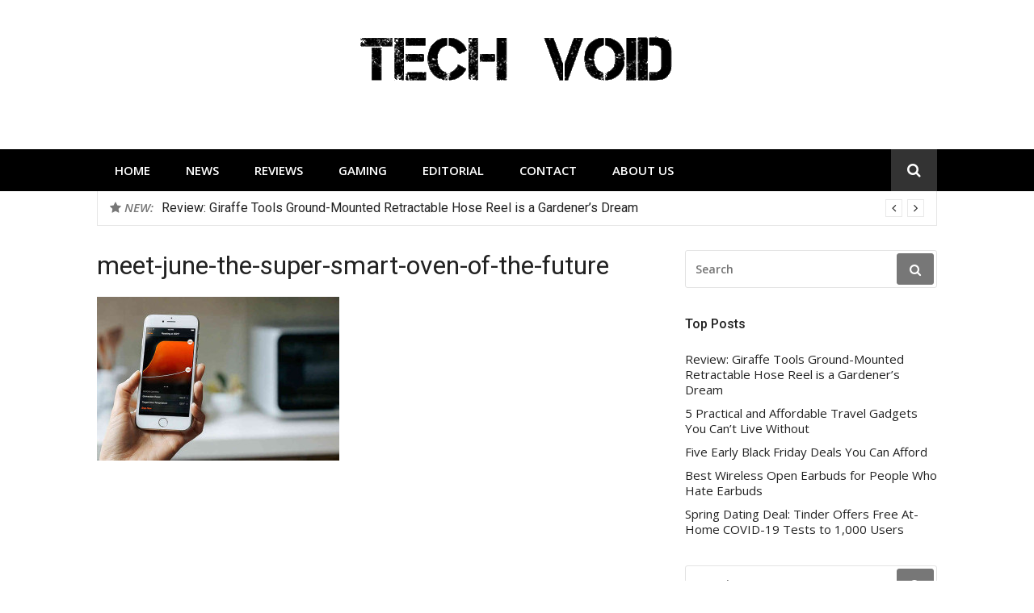

--- FILE ---
content_type: text/html; charset=UTF-8
request_url: https://www.techvoid.com/2015/07/13/june-oven-smart-appliance/meet-june-the-super-smart-oven-of-the-future/
body_size: 10799
content:
<!DOCTYPE html>
<html lang="en-US">
<head>
	<!-- Global site tag (gtag.js) - Google Analytics -->
<script async src="https://www.googletagmanager.com/gtag/js?id=UA-33422461-1"></script>
<script>
  window.dataLayer = window.dataLayer || [];
  function gtag(){dataLayer.push(arguments);}
  gtag('js', new Date());

  gtag('config', 'UA-33422461-1');
</script>

	<script async src="//pagead2.googlesyndication.com/pagead/js/adsbygoogle.js"></script>
<script>
     (adsbygoogle = window.adsbygoogle || []).push({
          google_ad_client: "ca-pub-2759962226905056",
          enable_page_level_ads: true
     });
</script>
<meta charset="UTF-8">
<meta name="viewport" content="width=device-width, initial-scale=1">
<link rel="profile" href="http://gmpg.org/xfn/11">
<meta name='robots' content='index, follow, max-image-preview:large, max-snippet:-1, max-video-preview:-1' />
	<style>img:is([sizes="auto" i], [sizes^="auto," i]) { contain-intrinsic-size: 3000px 1500px }</style>
	
	<!-- This site is optimized with the Yoast SEO plugin v26.5 - https://yoast.com/wordpress/plugins/seo/ -->
	<title>meet-june-the-super-smart-oven-of-the-future - Tech Void</title>
	<link rel="canonical" href="https://www.techvoid.com/2015/07/13/june-oven-smart-appliance/meet-june-the-super-smart-oven-of-the-future/" />
	<meta property="og:locale" content="en_US" />
	<meta property="og:type" content="article" />
	<meta property="og:title" content="meet-june-the-super-smart-oven-of-the-future - Tech Void" />
	<meta property="og:url" content="https://www.techvoid.com/2015/07/13/june-oven-smart-appliance/meet-june-the-super-smart-oven-of-the-future/" />
	<meta property="og:site_name" content="Tech Void" />
	<meta property="article:publisher" content="https://www.facebook.com/TechVoid" />
	<meta property="og:image" content="https://www.techvoid.com/2015/07/13/june-oven-smart-appliance/meet-june-the-super-smart-oven-of-the-future" />
	<meta property="og:image:width" content="885" />
	<meta property="og:image:height" content="600" />
	<meta property="og:image:type" content="image/jpeg" />
	<meta name="twitter:card" content="summary_large_image" />
	<meta name="twitter:site" content="@techvoid" />
	<script type="application/ld+json" class="yoast-schema-graph">{"@context":"https://schema.org","@graph":[{"@type":"WebPage","@id":"https://www.techvoid.com/2015/07/13/june-oven-smart-appliance/meet-june-the-super-smart-oven-of-the-future/","url":"https://www.techvoid.com/2015/07/13/june-oven-smart-appliance/meet-june-the-super-smart-oven-of-the-future/","name":"meet-june-the-super-smart-oven-of-the-future - Tech Void","isPartOf":{"@id":"https://www.techvoid.com/#website"},"primaryImageOfPage":{"@id":"https://www.techvoid.com/2015/07/13/june-oven-smart-appliance/meet-june-the-super-smart-oven-of-the-future/#primaryimage"},"image":{"@id":"https://www.techvoid.com/2015/07/13/june-oven-smart-appliance/meet-june-the-super-smart-oven-of-the-future/#primaryimage"},"thumbnailUrl":"https://www.techvoid.com/wp-content/uploads/2015/07/meet-june-the-super-smart-oven-of-the-future.jpg","datePublished":"2015-07-13T05:45:14+00:00","breadcrumb":{"@id":"https://www.techvoid.com/2015/07/13/june-oven-smart-appliance/meet-june-the-super-smart-oven-of-the-future/#breadcrumb"},"inLanguage":"en-US","potentialAction":[{"@type":"ReadAction","target":["https://www.techvoid.com/2015/07/13/june-oven-smart-appliance/meet-june-the-super-smart-oven-of-the-future/"]}]},{"@type":"ImageObject","inLanguage":"en-US","@id":"https://www.techvoid.com/2015/07/13/june-oven-smart-appliance/meet-june-the-super-smart-oven-of-the-future/#primaryimage","url":"https://www.techvoid.com/wp-content/uploads/2015/07/meet-june-the-super-smart-oven-of-the-future.jpg","contentUrl":"https://www.techvoid.com/wp-content/uploads/2015/07/meet-june-the-super-smart-oven-of-the-future.jpg","width":885,"height":600},{"@type":"BreadcrumbList","@id":"https://www.techvoid.com/2015/07/13/june-oven-smart-appliance/meet-june-the-super-smart-oven-of-the-future/#breadcrumb","itemListElement":[{"@type":"ListItem","position":1,"name":"Tech Void","item":"https://www.techvoid.com/"},{"@type":"ListItem","position":2,"name":"June Oven is the Smart Appliance of the Future","item":"https://www.techvoid.com/2015/07/13/june-oven-smart-appliance/"},{"@type":"ListItem","position":3,"name":"meet-june-the-super-smart-oven-of-the-future"}]},{"@type":"WebSite","@id":"https://www.techvoid.com/#website","url":"https://www.techvoid.com/","name":"Tech Void","description":"Technology news, reviews and editorials relevant to the District.","publisher":{"@id":"https://www.techvoid.com/#organization"},"potentialAction":[{"@type":"SearchAction","target":{"@type":"EntryPoint","urlTemplate":"https://www.techvoid.com/?s={search_term_string}"},"query-input":{"@type":"PropertyValueSpecification","valueRequired":true,"valueName":"search_term_string"}}],"inLanguage":"en-US"},{"@type":"Organization","@id":"https://www.techvoid.com/#organization","name":"Tech Void","url":"https://www.techvoid.com/","logo":{"@type":"ImageObject","inLanguage":"en-US","@id":"https://www.techvoid.com/#/schema/logo/image/","url":"https://techvoid.com/wp-content/uploads/2013/06/xs79tgv8epb372cjq85b.jpeg","contentUrl":"https://techvoid.com/wp-content/uploads/2013/06/xs79tgv8epb372cjq85b.jpeg","width":180,"height":180,"caption":"Tech Void"},"image":{"@id":"https://www.techvoid.com/#/schema/logo/image/"},"sameAs":["https://www.facebook.com/TechVoid","https://x.com/techvoid","http://techvoid","http://youtube.com/TechvoidDC"]}]}</script>
	<!-- / Yoast SEO plugin. -->


<link rel='dns-prefetch' href='//www.techvoid.com' />
<link rel='dns-prefetch' href='//fonts.googleapis.com' />
<link rel="alternate" type="application/rss+xml" title="Tech Void &raquo; Feed" href="https://www.techvoid.com/feed/" />
<link rel="alternate" type="application/rss+xml" title="Tech Void &raquo; Comments Feed" href="https://www.techvoid.com/comments/feed/" />
<link rel="alternate" type="application/rss+xml" title="Tech Void &raquo; meet-june-the-super-smart-oven-of-the-future Comments Feed" href="https://www.techvoid.com/2015/07/13/june-oven-smart-appliance/meet-june-the-super-smart-oven-of-the-future/feed/" />
<script type="text/javascript">
/* <![CDATA[ */
window._wpemojiSettings = {"baseUrl":"https:\/\/s.w.org\/images\/core\/emoji\/16.0.1\/72x72\/","ext":".png","svgUrl":"https:\/\/s.w.org\/images\/core\/emoji\/16.0.1\/svg\/","svgExt":".svg","source":{"concatemoji":"https:\/\/www.techvoid.com\/wp-includes\/js\/wp-emoji-release.min.js?ver=6.8.3"}};
/*! This file is auto-generated */
!function(s,n){var o,i,e;function c(e){try{var t={supportTests:e,timestamp:(new Date).valueOf()};sessionStorage.setItem(o,JSON.stringify(t))}catch(e){}}function p(e,t,n){e.clearRect(0,0,e.canvas.width,e.canvas.height),e.fillText(t,0,0);var t=new Uint32Array(e.getImageData(0,0,e.canvas.width,e.canvas.height).data),a=(e.clearRect(0,0,e.canvas.width,e.canvas.height),e.fillText(n,0,0),new Uint32Array(e.getImageData(0,0,e.canvas.width,e.canvas.height).data));return t.every(function(e,t){return e===a[t]})}function u(e,t){e.clearRect(0,0,e.canvas.width,e.canvas.height),e.fillText(t,0,0);for(var n=e.getImageData(16,16,1,1),a=0;a<n.data.length;a++)if(0!==n.data[a])return!1;return!0}function f(e,t,n,a){switch(t){case"flag":return n(e,"\ud83c\udff3\ufe0f\u200d\u26a7\ufe0f","\ud83c\udff3\ufe0f\u200b\u26a7\ufe0f")?!1:!n(e,"\ud83c\udde8\ud83c\uddf6","\ud83c\udde8\u200b\ud83c\uddf6")&&!n(e,"\ud83c\udff4\udb40\udc67\udb40\udc62\udb40\udc65\udb40\udc6e\udb40\udc67\udb40\udc7f","\ud83c\udff4\u200b\udb40\udc67\u200b\udb40\udc62\u200b\udb40\udc65\u200b\udb40\udc6e\u200b\udb40\udc67\u200b\udb40\udc7f");case"emoji":return!a(e,"\ud83e\udedf")}return!1}function g(e,t,n,a){var r="undefined"!=typeof WorkerGlobalScope&&self instanceof WorkerGlobalScope?new OffscreenCanvas(300,150):s.createElement("canvas"),o=r.getContext("2d",{willReadFrequently:!0}),i=(o.textBaseline="top",o.font="600 32px Arial",{});return e.forEach(function(e){i[e]=t(o,e,n,a)}),i}function t(e){var t=s.createElement("script");t.src=e,t.defer=!0,s.head.appendChild(t)}"undefined"!=typeof Promise&&(o="wpEmojiSettingsSupports",i=["flag","emoji"],n.supports={everything:!0,everythingExceptFlag:!0},e=new Promise(function(e){s.addEventListener("DOMContentLoaded",e,{once:!0})}),new Promise(function(t){var n=function(){try{var e=JSON.parse(sessionStorage.getItem(o));if("object"==typeof e&&"number"==typeof e.timestamp&&(new Date).valueOf()<e.timestamp+604800&&"object"==typeof e.supportTests)return e.supportTests}catch(e){}return null}();if(!n){if("undefined"!=typeof Worker&&"undefined"!=typeof OffscreenCanvas&&"undefined"!=typeof URL&&URL.createObjectURL&&"undefined"!=typeof Blob)try{var e="postMessage("+g.toString()+"("+[JSON.stringify(i),f.toString(),p.toString(),u.toString()].join(",")+"));",a=new Blob([e],{type:"text/javascript"}),r=new Worker(URL.createObjectURL(a),{name:"wpTestEmojiSupports"});return void(r.onmessage=function(e){c(n=e.data),r.terminate(),t(n)})}catch(e){}c(n=g(i,f,p,u))}t(n)}).then(function(e){for(var t in e)n.supports[t]=e[t],n.supports.everything=n.supports.everything&&n.supports[t],"flag"!==t&&(n.supports.everythingExceptFlag=n.supports.everythingExceptFlag&&n.supports[t]);n.supports.everythingExceptFlag=n.supports.everythingExceptFlag&&!n.supports.flag,n.DOMReady=!1,n.readyCallback=function(){n.DOMReady=!0}}).then(function(){return e}).then(function(){var e;n.supports.everything||(n.readyCallback(),(e=n.source||{}).concatemoji?t(e.concatemoji):e.wpemoji&&e.twemoji&&(t(e.twemoji),t(e.wpemoji)))}))}((window,document),window._wpemojiSettings);
/* ]]> */
</script>
<style id='wp-emoji-styles-inline-css' type='text/css'>

	img.wp-smiley, img.emoji {
		display: inline !important;
		border: none !important;
		box-shadow: none !important;
		height: 1em !important;
		width: 1em !important;
		margin: 0 0.07em !important;
		vertical-align: -0.1em !important;
		background: none !important;
		padding: 0 !important;
	}
</style>
<link rel='stylesheet' id='wp-block-library-css' href='https://www.techvoid.com/wp-includes/css/dist/block-library/style.min.css?ver=6.8.3' type='text/css' media='all' />
<style id='classic-theme-styles-inline-css' type='text/css'>
/*! This file is auto-generated */
.wp-block-button__link{color:#fff;background-color:#32373c;border-radius:9999px;box-shadow:none;text-decoration:none;padding:calc(.667em + 2px) calc(1.333em + 2px);font-size:1.125em}.wp-block-file__button{background:#32373c;color:#fff;text-decoration:none}
</style>
<style id='global-styles-inline-css' type='text/css'>
:root{--wp--preset--aspect-ratio--square: 1;--wp--preset--aspect-ratio--4-3: 4/3;--wp--preset--aspect-ratio--3-4: 3/4;--wp--preset--aspect-ratio--3-2: 3/2;--wp--preset--aspect-ratio--2-3: 2/3;--wp--preset--aspect-ratio--16-9: 16/9;--wp--preset--aspect-ratio--9-16: 9/16;--wp--preset--color--black: #000000;--wp--preset--color--cyan-bluish-gray: #abb8c3;--wp--preset--color--white: #ffffff;--wp--preset--color--pale-pink: #f78da7;--wp--preset--color--vivid-red: #cf2e2e;--wp--preset--color--luminous-vivid-orange: #ff6900;--wp--preset--color--luminous-vivid-amber: #fcb900;--wp--preset--color--light-green-cyan: #7bdcb5;--wp--preset--color--vivid-green-cyan: #00d084;--wp--preset--color--pale-cyan-blue: #8ed1fc;--wp--preset--color--vivid-cyan-blue: #0693e3;--wp--preset--color--vivid-purple: #9b51e0;--wp--preset--gradient--vivid-cyan-blue-to-vivid-purple: linear-gradient(135deg,rgba(6,147,227,1) 0%,rgb(155,81,224) 100%);--wp--preset--gradient--light-green-cyan-to-vivid-green-cyan: linear-gradient(135deg,rgb(122,220,180) 0%,rgb(0,208,130) 100%);--wp--preset--gradient--luminous-vivid-amber-to-luminous-vivid-orange: linear-gradient(135deg,rgba(252,185,0,1) 0%,rgba(255,105,0,1) 100%);--wp--preset--gradient--luminous-vivid-orange-to-vivid-red: linear-gradient(135deg,rgba(255,105,0,1) 0%,rgb(207,46,46) 100%);--wp--preset--gradient--very-light-gray-to-cyan-bluish-gray: linear-gradient(135deg,rgb(238,238,238) 0%,rgb(169,184,195) 100%);--wp--preset--gradient--cool-to-warm-spectrum: linear-gradient(135deg,rgb(74,234,220) 0%,rgb(151,120,209) 20%,rgb(207,42,186) 40%,rgb(238,44,130) 60%,rgb(251,105,98) 80%,rgb(254,248,76) 100%);--wp--preset--gradient--blush-light-purple: linear-gradient(135deg,rgb(255,206,236) 0%,rgb(152,150,240) 100%);--wp--preset--gradient--blush-bordeaux: linear-gradient(135deg,rgb(254,205,165) 0%,rgb(254,45,45) 50%,rgb(107,0,62) 100%);--wp--preset--gradient--luminous-dusk: linear-gradient(135deg,rgb(255,203,112) 0%,rgb(199,81,192) 50%,rgb(65,88,208) 100%);--wp--preset--gradient--pale-ocean: linear-gradient(135deg,rgb(255,245,203) 0%,rgb(182,227,212) 50%,rgb(51,167,181) 100%);--wp--preset--gradient--electric-grass: linear-gradient(135deg,rgb(202,248,128) 0%,rgb(113,206,126) 100%);--wp--preset--gradient--midnight: linear-gradient(135deg,rgb(2,3,129) 0%,rgb(40,116,252) 100%);--wp--preset--font-size--small: 13px;--wp--preset--font-size--medium: 20px;--wp--preset--font-size--large: 36px;--wp--preset--font-size--x-large: 42px;--wp--preset--spacing--20: 0.44rem;--wp--preset--spacing--30: 0.67rem;--wp--preset--spacing--40: 1rem;--wp--preset--spacing--50: 1.5rem;--wp--preset--spacing--60: 2.25rem;--wp--preset--spacing--70: 3.38rem;--wp--preset--spacing--80: 5.06rem;--wp--preset--shadow--natural: 6px 6px 9px rgba(0, 0, 0, 0.2);--wp--preset--shadow--deep: 12px 12px 50px rgba(0, 0, 0, 0.4);--wp--preset--shadow--sharp: 6px 6px 0px rgba(0, 0, 0, 0.2);--wp--preset--shadow--outlined: 6px 6px 0px -3px rgba(255, 255, 255, 1), 6px 6px rgba(0, 0, 0, 1);--wp--preset--shadow--crisp: 6px 6px 0px rgba(0, 0, 0, 1);}:where(.is-layout-flex){gap: 0.5em;}:where(.is-layout-grid){gap: 0.5em;}body .is-layout-flex{display: flex;}.is-layout-flex{flex-wrap: wrap;align-items: center;}.is-layout-flex > :is(*, div){margin: 0;}body .is-layout-grid{display: grid;}.is-layout-grid > :is(*, div){margin: 0;}:where(.wp-block-columns.is-layout-flex){gap: 2em;}:where(.wp-block-columns.is-layout-grid){gap: 2em;}:where(.wp-block-post-template.is-layout-flex){gap: 1.25em;}:where(.wp-block-post-template.is-layout-grid){gap: 1.25em;}.has-black-color{color: var(--wp--preset--color--black) !important;}.has-cyan-bluish-gray-color{color: var(--wp--preset--color--cyan-bluish-gray) !important;}.has-white-color{color: var(--wp--preset--color--white) !important;}.has-pale-pink-color{color: var(--wp--preset--color--pale-pink) !important;}.has-vivid-red-color{color: var(--wp--preset--color--vivid-red) !important;}.has-luminous-vivid-orange-color{color: var(--wp--preset--color--luminous-vivid-orange) !important;}.has-luminous-vivid-amber-color{color: var(--wp--preset--color--luminous-vivid-amber) !important;}.has-light-green-cyan-color{color: var(--wp--preset--color--light-green-cyan) !important;}.has-vivid-green-cyan-color{color: var(--wp--preset--color--vivid-green-cyan) !important;}.has-pale-cyan-blue-color{color: var(--wp--preset--color--pale-cyan-blue) !important;}.has-vivid-cyan-blue-color{color: var(--wp--preset--color--vivid-cyan-blue) !important;}.has-vivid-purple-color{color: var(--wp--preset--color--vivid-purple) !important;}.has-black-background-color{background-color: var(--wp--preset--color--black) !important;}.has-cyan-bluish-gray-background-color{background-color: var(--wp--preset--color--cyan-bluish-gray) !important;}.has-white-background-color{background-color: var(--wp--preset--color--white) !important;}.has-pale-pink-background-color{background-color: var(--wp--preset--color--pale-pink) !important;}.has-vivid-red-background-color{background-color: var(--wp--preset--color--vivid-red) !important;}.has-luminous-vivid-orange-background-color{background-color: var(--wp--preset--color--luminous-vivid-orange) !important;}.has-luminous-vivid-amber-background-color{background-color: var(--wp--preset--color--luminous-vivid-amber) !important;}.has-light-green-cyan-background-color{background-color: var(--wp--preset--color--light-green-cyan) !important;}.has-vivid-green-cyan-background-color{background-color: var(--wp--preset--color--vivid-green-cyan) !important;}.has-pale-cyan-blue-background-color{background-color: var(--wp--preset--color--pale-cyan-blue) !important;}.has-vivid-cyan-blue-background-color{background-color: var(--wp--preset--color--vivid-cyan-blue) !important;}.has-vivid-purple-background-color{background-color: var(--wp--preset--color--vivid-purple) !important;}.has-black-border-color{border-color: var(--wp--preset--color--black) !important;}.has-cyan-bluish-gray-border-color{border-color: var(--wp--preset--color--cyan-bluish-gray) !important;}.has-white-border-color{border-color: var(--wp--preset--color--white) !important;}.has-pale-pink-border-color{border-color: var(--wp--preset--color--pale-pink) !important;}.has-vivid-red-border-color{border-color: var(--wp--preset--color--vivid-red) !important;}.has-luminous-vivid-orange-border-color{border-color: var(--wp--preset--color--luminous-vivid-orange) !important;}.has-luminous-vivid-amber-border-color{border-color: var(--wp--preset--color--luminous-vivid-amber) !important;}.has-light-green-cyan-border-color{border-color: var(--wp--preset--color--light-green-cyan) !important;}.has-vivid-green-cyan-border-color{border-color: var(--wp--preset--color--vivid-green-cyan) !important;}.has-pale-cyan-blue-border-color{border-color: var(--wp--preset--color--pale-cyan-blue) !important;}.has-vivid-cyan-blue-border-color{border-color: var(--wp--preset--color--vivid-cyan-blue) !important;}.has-vivid-purple-border-color{border-color: var(--wp--preset--color--vivid-purple) !important;}.has-vivid-cyan-blue-to-vivid-purple-gradient-background{background: var(--wp--preset--gradient--vivid-cyan-blue-to-vivid-purple) !important;}.has-light-green-cyan-to-vivid-green-cyan-gradient-background{background: var(--wp--preset--gradient--light-green-cyan-to-vivid-green-cyan) !important;}.has-luminous-vivid-amber-to-luminous-vivid-orange-gradient-background{background: var(--wp--preset--gradient--luminous-vivid-amber-to-luminous-vivid-orange) !important;}.has-luminous-vivid-orange-to-vivid-red-gradient-background{background: var(--wp--preset--gradient--luminous-vivid-orange-to-vivid-red) !important;}.has-very-light-gray-to-cyan-bluish-gray-gradient-background{background: var(--wp--preset--gradient--very-light-gray-to-cyan-bluish-gray) !important;}.has-cool-to-warm-spectrum-gradient-background{background: var(--wp--preset--gradient--cool-to-warm-spectrum) !important;}.has-blush-light-purple-gradient-background{background: var(--wp--preset--gradient--blush-light-purple) !important;}.has-blush-bordeaux-gradient-background{background: var(--wp--preset--gradient--blush-bordeaux) !important;}.has-luminous-dusk-gradient-background{background: var(--wp--preset--gradient--luminous-dusk) !important;}.has-pale-ocean-gradient-background{background: var(--wp--preset--gradient--pale-ocean) !important;}.has-electric-grass-gradient-background{background: var(--wp--preset--gradient--electric-grass) !important;}.has-midnight-gradient-background{background: var(--wp--preset--gradient--midnight) !important;}.has-small-font-size{font-size: var(--wp--preset--font-size--small) !important;}.has-medium-font-size{font-size: var(--wp--preset--font-size--medium) !important;}.has-large-font-size{font-size: var(--wp--preset--font-size--large) !important;}.has-x-large-font-size{font-size: var(--wp--preset--font-size--x-large) !important;}
:where(.wp-block-post-template.is-layout-flex){gap: 1.25em;}:where(.wp-block-post-template.is-layout-grid){gap: 1.25em;}
:where(.wp-block-columns.is-layout-flex){gap: 2em;}:where(.wp-block-columns.is-layout-grid){gap: 2em;}
:root :where(.wp-block-pullquote){font-size: 1.5em;line-height: 1.6;}
</style>
<link rel='stylesheet' id='glob-fonts-css' href='https://fonts.googleapis.com/css?family=Open+Sans%3A400%2C400i%2C600%2C600i%7CRoboto%3A300%2C400%2C400italic%2C500%2C500italic%2C700&#038;ver=0.1.3#038;subset=latin%2Clatin-ext' type='text/css' media='all' />
<link rel='stylesheet' id='font-awesome-css' href='https://www.techvoid.com/wp-content/themes/glob/assets/css/font-awesome.min.css?ver=4.5' type='text/css' media='all' />
<link rel='stylesheet' id='glob-style-css' href='https://www.techvoid.com/wp-content/themes/glob/style.css?ver=0.1.3' type='text/css' media='all' />
<style id='glob-style-inline-css' type='text/css'>

            a, .comments-area .logged-in-as a {
                color: #222222;
            }
            .header-breaking .breaking_text strong,
            a:hover,
            .social-links ul a:hover::before,
            .footer-widgets .widget a:hover,
            .entry-title:hover, .entry-title a:hover, h2.entry-title a:hover,
            .social-links ul a:hover
            {
                 color : #777777;
            }
            .block-slider .entry .entry-cat,
            .entry-footer .cat-links span, .entry-footer .tags-links span {
                background-color: #777777;
            }
            button, input[type="button"], input[type="reset"], input[type="submit"],
            .st-menu .btn-close-home .home-button,
            .st-menu .btn-close-home .close-button {
                background-color: #777777;
                border-color : #777777;
            }
            .widget_tag_cloud a:hover, .slick-arrow:hover { border-color : #777777;}
            .main-navigation li:hover > a,
            .main-navigation li.focus > a {
                 background-color : #777777;
            }
            .main-navigation a:hover,
            .main-navigation .current_page_item > a,
            .main-navigation .current-menu-item > a,
            .main-navigation .current_page_ancestor > a {
                background-color : #777777;
                color : #fff;
            }
            h2.entry-title a,
            h1.entry-title,
            .widget-title,
            .footer-staff-picks h3
            {
                color: #222222;
            }
            button:hover, input[type="button"]:hover,
            input[type="reset"]:hover,
            input[type="submit"]:hover,
            .st-menu .btn-close-home .home-button:hover,
            .st-menu .btn-close-home .close-button:hover {
                    background-color: #222222;
                    border-color: #222222;
            }
</style>
<script type="text/javascript" src="https://www.techvoid.com/wp-includes/js/jquery/jquery.min.js?ver=3.7.1" id="jquery-core-js"></script>
<script type="text/javascript" src="https://www.techvoid.com/wp-includes/js/jquery/jquery-migrate.min.js?ver=3.4.1" id="jquery-migrate-js"></script>
<script type="text/javascript" src="https://www.techvoid.com/wp-content/themes/glob/assets/js/classie.js?ver=1" id="classie-js"></script>
<link rel="https://api.w.org/" href="https://www.techvoid.com/wp-json/" /><link rel="alternate" title="JSON" type="application/json" href="https://www.techvoid.com/wp-json/wp/v2/media/8610" /><link rel="EditURI" type="application/rsd+xml" title="RSD" href="https://www.techvoid.com/xmlrpc.php?rsd" />
<meta name="generator" content="WordPress 6.8.3" />
<link rel='shortlink' href='https://www.techvoid.com/?p=8610' />
<link rel="alternate" title="oEmbed (JSON)" type="application/json+oembed" href="https://www.techvoid.com/wp-json/oembed/1.0/embed?url=https%3A%2F%2Fwww.techvoid.com%2F2015%2F07%2F13%2Fjune-oven-smart-appliance%2Fmeet-june-the-super-smart-oven-of-the-future%2F" />
<link rel="alternate" title="oEmbed (XML)" type="text/xml+oembed" href="https://www.techvoid.com/wp-json/oembed/1.0/embed?url=https%3A%2F%2Fwww.techvoid.com%2F2015%2F07%2F13%2Fjune-oven-smart-appliance%2Fmeet-june-the-super-smart-oven-of-the-future%2F&#038;format=xml" />
<style type="text/css">.recentcomments a{display:inline !important;padding:0 !important;margin:0 !important;}</style>	<style type="text/css">
			.site-title a,
		.site-description {
			position: absolute;
			clip: rect(1px, 1px, 1px, 1px);
		}
		</style>
	<link rel="icon" href="https://www.techvoid.com/wp-content/uploads/2017/01/xs79tgv8epb372cjq85b-1-50x50.jpeg" sizes="32x32" />
<link rel="icon" href="https://www.techvoid.com/wp-content/uploads/2017/01/xs79tgv8epb372cjq85b-1.jpeg" sizes="192x192" />
<link rel="apple-touch-icon" href="https://www.techvoid.com/wp-content/uploads/2017/01/xs79tgv8epb372cjq85b-1.jpeg" />
<meta name="msapplication-TileImage" content="https://www.techvoid.com/wp-content/uploads/2017/01/xs79tgv8epb372cjq85b-1.jpeg" />
</head>
<body class="attachment wp-singular attachment-template-default single single-attachment postid-8610 attachmentid-8610 attachment-jpeg wp-custom-logo wp-theme-glob group-blog">
<div id="page" class="site">
	<a class="skip-link screen-reader-text" href="#main">Skip to content</a>
	<!-- begin .header-mobile-menu -->
	<nav class="st-menu st-effect-1" id="menu-3">
		<div class="btn-close-home">
			<button class="close-button" id="closemenu"></button>
			<a href="https://www.techvoid.com/" class="home-button"><i class="fa fa-home"></i></a>
		</div>
		<div class="menu-tech-container"><ul><li id="menu-item-561" class="menu-item menu-item-type-custom menu-item-object-custom menu-item-561"><a href="https://techvoid.com/">Home</a></li>
<li id="menu-item-557" class="menu-item menu-item-type-taxonomy menu-item-object-category menu-item-557"><a href="https://www.techvoid.com/category/news/">News</a></li>
<li id="menu-item-492" class="menu-item menu-item-type-custom menu-item-object-custom menu-item-492"><a href="https://techvoid.com/category/reviews/">Reviews</a></li>
<li id="menu-item-2453" class="menu-item menu-item-type-custom menu-item-object-custom menu-item-2453"><a href="https://techvoid.com/category/gaming">Gaming</a></li>
<li id="menu-item-493" class="menu-item menu-item-type-custom menu-item-object-custom menu-item-493"><a href="https://techvoid.com/category/editorial/">Editorial</a></li>
<li id="menu-item-435" class="menu-item menu-item-type-custom menu-item-object-custom menu-item-435"><a href="https://techvoid.com/contact/">Contact</a></li>
<li id="menu-item-441" class="menu-item menu-item-type-custom menu-item-object-custom menu-item-441"><a href="https://techvoid.com/about-us">About Us</a></li>
</ul></div>		<form role="search" method="get" id="searchform" class="search-form" action="https://www.techvoid.com/" >
	    <label for="s">
			<span class="screen-reader-text">Search for:</span>
			<input type="text" class="search-field" placeholder="Search" value="" name="s" id="s" />
		</label>
		<button type="submit" class="search-submit">
	        <i class="fa fa-search"></i>
	    </button>
	    </form>	</nav>
	<!-- end .header-mobile-menu -->
	<header id="masthead" class="site-header site-identity-center" role="banner">
		<div class="container">
			<button class="top-mobile-menu-button mobile-menu-button" data-effect="st-effect-1" type="button"><i class="fa fa-bars"></i></button>
            <div id="site-branding">
                    <div class="site-branding has-logo show-site-title show-tagline">
                    <div class="site-logo">
                <a href="https://www.techvoid.com/" class="custom-logo-link" rel="home"><img width="390" height="90" src="https://www.techvoid.com/wp-content/uploads/2017/05/cropped-techvoid-1.gif" class="custom-logo" alt="Tech Void" decoding="async" /></a>            </div>
                                    <p class="site-title"><a href="https://www.techvoid.com/" rel="home">Tech Void</a></p>
                                        <p class="site-description">Technology news, reviews and editorials relevant to the District.</p>
                        </div><!-- .site-branding -->
                </div>
			<div class="site-header-sidebar">
							</div>
		</div>
	</header><!-- #masthead -->
	<div class="navigation-wrapper nav-layout-fullwidth">
		<div class="container">
			<div class="navigation-search-wrapper clear">
				<nav id="site-navigation" class="main-navigation" role="navigation">
						<div class="menu-tech-container"><ul id="primary-menu" class="menu"><li class="menu-item menu-item-type-custom menu-item-object-custom menu-item-561"><a href="https://techvoid.com/">Home</a></li>
<li class="menu-item menu-item-type-taxonomy menu-item-object-category menu-item-557"><a href="https://www.techvoid.com/category/news/">News</a></li>
<li class="menu-item menu-item-type-custom menu-item-object-custom menu-item-492"><a href="https://techvoid.com/category/reviews/">Reviews</a></li>
<li class="menu-item menu-item-type-custom menu-item-object-custom menu-item-2453"><a href="https://techvoid.com/category/gaming">Gaming</a></li>
<li class="menu-item menu-item-type-custom menu-item-object-custom menu-item-493"><a href="https://techvoid.com/category/editorial/">Editorial</a></li>
<li class="menu-item menu-item-type-custom menu-item-object-custom menu-item-435"><a href="https://techvoid.com/contact/">Contact</a></li>
<li class="menu-item menu-item-type-custom menu-item-object-custom menu-item-441"><a href="https://techvoid.com/about-us">About Us</a></li>
</ul></div>				</nav><!-- #site-navigation -->
				<div class="nav-search">
					<div class="search-icon"><i class="fa fa-search"></i></div>
					<div class="dropdown-search">
						<form role="search" method="get" id="searchform" class="search-form" action="https://www.techvoid.com/" >
	    <label for="s">
			<span class="screen-reader-text">Search for:</span>
			<input type="text" class="search-field" placeholder="Search" value="" name="s" id="s" />
		</label>
		<button type="submit" class="search-submit">
	        <i class="fa fa-search"></i>
	    </button>
	    </form>					</div>
				</div>
			</div>
		</div>
	</div>
                <div class="breaking_wrapper breaking-layout-boxed nav-fullwidth">
                <div class="container ">
                    <div class="trending_wrapper trending_widget header-breaking">
                                                <div class="breaking_text"><strong><i class="fa fa-star"></i> <span>New:</span></strong></div>
                                                <div class="trending_slider_wrapper">
                            <div class="breaking_slider">
                                                                    <article class="entry-breaking">
                                        <h4><a href="https://www.techvoid.com/2024/07/09/giraffe-ground-mounted-retractable-hose-reel-review/" rel="bookmark" title="Review: Giraffe Tools Ground-Mounted Retractable Hose Reel is a Gardener&#8217;s Dream">Review: Giraffe Tools Ground-Mounted Retractable Hose Reel is a Gardener&#8217;s Dream</a></h4>
                                    </article>
                                                                    <article class="entry-breaking">
                                        <h4><a href="https://www.techvoid.com/2023/01/28/5-practical-and-affordable-travel-gadgets-you-cant-live-without/" rel="bookmark" title="5 Practical and Affordable Travel Gadgets You Can&#8217;t Live Without">5 Practical and Affordable Travel Gadgets You Can&#8217;t Live Without</a></h4>
                                    </article>
                                                                    <article class="entry-breaking">
                                        <h4><a href="https://www.techvoid.com/2022/11/02/five-early-black-friday-deals-you-can-afford/" rel="bookmark" title="Five Early Black Friday Deals You Can Afford">Five Early Black Friday Deals You Can Afford</a></h4>
                                    </article>
                                                                    <article class="entry-breaking">
                                        <h4><a href="https://www.techvoid.com/2022/10/07/best-wireless-open-earbuds-for-people-who-hate-earbuds/" rel="bookmark" title="Best Wireless Open Earbuds for People Who Hate Earbuds">Best Wireless Open Earbuds for People Who Hate Earbuds</a></h4>
                                    </article>
                                                            </div>
                        </div>
                    </div>
                    <div class="clear"></div>
                </div>
            </div>
            	<div id="content" class="site-content">
<div class="container">
	<div id="primary" class="content-area">
		<main id="main" class="site-main" role="main">
		<article id="post-8610" class="post-8610 attachment type-attachment status-inherit hentry no-post-thumbnail">
	<header class="entry-header">
		<h1 class="entry-title">meet-june-the-super-smart-oven-of-the-future</h1>	</header><!-- .entry-header -->
        	<div class="entry-content">
		<p class="attachment"><a href='https://www.techvoid.com/wp-content/uploads/2015/07/meet-june-the-super-smart-oven-of-the-future.jpg'><img fetchpriority="high" decoding="async" width="300" height="203" src="https://www.techvoid.com/wp-content/uploads/2015/07/meet-june-the-super-smart-oven-of-the-future-300x203.jpg" class="attachment-medium size-medium" alt="" srcset="https://www.techvoid.com/wp-content/uploads/2015/07/meet-june-the-super-smart-oven-of-the-future-300x203.jpg 300w, https://www.techvoid.com/wp-content/uploads/2015/07/meet-june-the-super-smart-oven-of-the-future-225x153.jpg 225w, https://www.techvoid.com/wp-content/uploads/2015/07/meet-june-the-super-smart-oven-of-the-future-600x407.jpg 600w, https://www.techvoid.com/wp-content/uploads/2015/07/meet-june-the-super-smart-oven-of-the-future-50x34.jpg 50w, https://www.techvoid.com/wp-content/uploads/2015/07/meet-june-the-super-smart-oven-of-the-future-150x102.jpg 150w, https://www.techvoid.com/wp-content/uploads/2015/07/meet-june-the-super-smart-oven-of-the-future.jpg 885w" sizes="(max-width: 300px) 100vw, 300px" /></a></p>
	</div><!-- .entry-content -->
    	<footer class="entry-footer">
			</footer><!-- .entry-footer -->
    </article><!-- #post-## -->

<div id="disqus_thread"></div>
		</main><!-- #main -->
	</div><!-- #primary -->
	<aside id="secondary" class="sidebar widget-area" role="complementary">
	<section id="search-2" class="widget sidebar-widget widget_search"><form role="search" method="get" id="searchform" class="search-form" action="https://www.techvoid.com/" >
	    <label for="s">
			<span class="screen-reader-text">Search for:</span>
			<input type="text" class="search-field" placeholder="Search" value="" name="s" id="s" />
		</label>
		<button type="submit" class="search-submit">
	        <i class="fa fa-search"></i>
	    </button>
	    </form></section>
		<section id="recent-posts-3" class="widget sidebar-widget widget_recent_entries">
		<h4 class="widget-title">Top Posts</h4>
		<ul>
											<li>
					<a href="https://www.techvoid.com/2024/07/09/giraffe-ground-mounted-retractable-hose-reel-review/">Review: Giraffe Tools Ground-Mounted Retractable Hose Reel is a Gardener&#8217;s Dream</a>
									</li>
											<li>
					<a href="https://www.techvoid.com/2023/01/28/5-practical-and-affordable-travel-gadgets-you-cant-live-without/">5 Practical and Affordable Travel Gadgets You Can&#8217;t Live Without</a>
									</li>
											<li>
					<a href="https://www.techvoid.com/2022/11/02/five-early-black-friday-deals-you-can-afford/">Five Early Black Friday Deals You Can Afford</a>
									</li>
											<li>
					<a href="https://www.techvoid.com/2022/10/07/best-wireless-open-earbuds-for-people-who-hate-earbuds/">Best Wireless Open Earbuds for People Who Hate Earbuds</a>
									</li>
											<li>
					<a href="https://www.techvoid.com/2021/03/16/dating-tinder-offers-free-covid-19-tests/">Spring Dating Deal: Tinder Offers Free At-Home COVID-19 Tests to 1,000 Users</a>
									</li>
					</ul>

		</section><section id="search-3" class="widget sidebar-widget widget_search"><form role="search" method="get" id="searchform" class="search-form" action="https://www.techvoid.com/" >
	    <label for="s">
			<span class="screen-reader-text">Search for:</span>
			<input type="text" class="search-field" placeholder="Search" value="" name="s" id="s" />
		</label>
		<button type="submit" class="search-submit">
	        <i class="fa fa-search"></i>
	    </button>
	    </form></section><section id="custom_html-8" class="widget_text widget sidebar-widget widget_custom_html"><div class="textwidget custom-html-widget"><script type="text/javascript">
amzn_assoc_tracking_id = "tecvoi-20";
amzn_assoc_ad_mode = "manual";
amzn_assoc_ad_type = "smart";
amzn_assoc_marketplace = "amazon";
amzn_assoc_region = "US";
amzn_assoc_design = "enhanced_links";
amzn_assoc_asins = "B01MYNBGQJ";
amzn_assoc_placement = "adunit";
amzn_assoc_linkid = "7b8c51989cf96e91718276c815ba8108";
</script>
<script src="//z-na.amazon-adsystem.com/widgets/onejs?MarketPlace=US"></script>    </iframe></div></section><section id="recent-comments-2" class="widget sidebar-widget widget_recent_comments"><h4 class="widget-title">Recent Discussion</h4><ul id="recentcomments"><li class="recentcomments"><span class="comment-author-link">Jane</span> on <a href="https://www.techvoid.com/2014/05/07/bitcoins-dogecoins-zerocoins-ronpaulcoins/#comment-2058">Bitcoins, Dogecoins, and RonPaulCoins, Oh My</a></li><li class="recentcomments"><span class="comment-author-link">tvonthebrain</span> on <a href="https://www.techvoid.com/2017/11/06/samsung-stomps-apple-iphone-galaxy-note-8-ad/#comment-2056">Samsung Stomps on Apple&#8217;s iPhone in New Galaxy Note 8 Ad</a></li><li class="recentcomments"><span class="comment-author-link"><a href="http://itechnetworkbd.com/" class="url" rel="ugc external nofollow">Sofor Ali</a></span> on <a href="https://www.techvoid.com/2015/02/14/get-android-charge-micro-usb-tip/#comment-2040">Phone Won&#8217;t charge? Fix your Android with this Micro USB Fix</a></li></ul></section><section id="text-19" class="widget sidebar-widget widget_text">			<div class="textwidget"><script async src="//pagead2.googlesyndication.com/pagead/js/adsbygoogle.js"></script>
<!-- Test auto -->
<ins class="adsbygoogle"
     style="display:block"
     data-ad-client="ca-pub-2759962226905056"
     data-ad-slot="5395241748"
     data-ad-format="auto"></ins>
<script>
(adsbygoogle = window.adsbygoogle || []).push({});
</script></div>
		</section><section id="custom_html-7" class="widget_text widget sidebar-widget widget_custom_html"><div class="textwidget custom-html-widget"><script async src="//pagead2.googlesyndication.com/pagead/js/adsbygoogle.js"></script>
<!-- posts -->
<ins class="adsbygoogle"
     style="display:inline-block;width:336px;height:280px"
     data-ad-client="ca-pub-2759962226905056"
     data-ad-slot="7297110250"></ins>
<script>
(adsbygoogle = window.adsbygoogle || []).push({});
</script></div></section><section id="text-17" class="widget sidebar-widget widget_text">			<div class="textwidget"><script>
  (function(i,s,o,g,r,a,m){i['GoogleAnalyticsObject']=r;i[r]=i[r]||function(){
  (i[r].q=i[r].q||[]).push(arguments)},i[r].l=1*new Date();a=s.createElement(o),
  m=s.getElementsByTagName(o)[0];a.async=1;a.src=g;m.parentNode.insertBefore(a,m)
  })(window,document,'script','//www.google-analytics.com/analytics.js','ga');

  ga('create', 'UA-33422461-1', 'auto');
  ga('send', 'pageview');

</script></div>
		</section><section id="custom_html-6" class="widget_text widget sidebar-widget widget_custom_html"><div class="textwidget custom-html-widget"><script async src="//pagead2.googlesyndication.com/pagead/js/adsbygoogle.js"></script>
<!-- posts -->
<ins class="adsbygoogle"
     style="display:inline-block;width:336px;height:280px"
     data-ad-client="ca-pub-2759962226905056"
     data-ad-slot="7297110250"></ins>
<script>
(adsbygoogle = window.adsbygoogle || []).push({});
</script></div></section><section id="custom_html-4" class="widget_text widget sidebar-widget widget_custom_html"><div class="textwidget custom-html-widget"><iframe sandbox="allow-popups allow-scripts allow-modals allow-forms allow-same-origin" style="width:120px;height:240px;" marginwidth="0" marginheight="0" scrolling="no" frameborder="0" src="//ws-na.amazon-adsystem.com/widgets/q?ServiceVersion=20070822&OneJS=1&Operation=GetAdHtml&MarketPlace=US&source=ss&ref=as_ss_li_til&ad_type=product_link&tracking_id=tecvoi-20&language=en_US&marketplace=amazon&region=US&placement=B09PGXWNWG&asins=B09PGXWNWG&linkId=3f5604a577ec473b7ef37222eaae814b&show_border=true&link_opens_in_new_window=true"></iframe></div></section><section id="custom_html-3" class="widget_text widget sidebar-widget widget_custom_html"><div class="textwidget custom-html-widget"><script type="text/javascript">
amzn_assoc_placement = "adunit0";
amzn_assoc_tracking_id = "tecvoi-20";
amzn_assoc_ad_mode = "search";
amzn_assoc_ad_type = "smart";
amzn_assoc_marketplace = "amazon";
amzn_assoc_region = "US";
amzn_assoc_default_search_phrase = "moon";
amzn_assoc_default_category = "All";
amzn_assoc_linkid = "c9e34f37ac76ac34d00757311e72313e";
amzn_assoc_search_bar = "true";
amzn_assoc_search_bar_position = "top";
amzn_assoc_title = "Shop Related Products";
</script>
<script src="//z-na.amazon-adsystem.com/widgets/onejs?MarketPlace=US"></script></div></section><section id="text-26" class="widget sidebar-widget widget_text">			<div class="textwidget"><script async src="//pagead2.googlesyndication.com/pagead/js/adsbygoogle.js"></script>
<!-- Bottom right. -->
<ins class="adsbygoogle"
     style="display:inline-block;width:300px;height:600px"
     data-ad-client="ca-pub-2759962226905056"
     data-ad-slot="4734720942"></ins>
<script>
(adsbygoogle = window.adsbygoogle || []).push({});
</script></div>
		</section><section id="custom_html-11" class="widget_text widget sidebar-widget widget_custom_html"><div class="textwidget custom-html-widget"><script async src="//pagead2.googlesyndication.com/pagead/js/adsbygoogle.js"></script>
<!-- right header -->
<ins class="adsbygoogle"
     style="display:block"
     data-ad-client="ca-pub-2759962226905056"
     data-ad-slot="2303472244"
     data-ad-format="auto"></ins>
<script>
(adsbygoogle = window.adsbygoogle || []).push({});
</script></div></section><section id="ssba_widget-2" class="widget sidebar-widget widget_ssba_widget"><!-- Simple Share Buttons Adder (8.5.3) simplesharebuttons.com --><div class="ssba-classic-2 ssba ssbp-wrap alignleft ssbp--theme-1"><div style="text-align:left"><a data-site="facebook" class="ssba_facebook_share ssba_share_link" href="https://www.facebook.com/sharer.php?t=meet-june-the-super-smart-oven-of-the-future&u=https://techvoid.com/2015/07/13/june-oven-smart-appliance/meet-june-the-super-smart-oven-of-the-future/"  target=_blank  style="color:; background-color: ; height: 48px; width: 48px; " ><img src="https://www.techvoid.com/wp-content/plugins/simple-share-buttons-adder/buttons/somacro/facebook.png" style="width: 35px;" title="facebook" class="ssba ssba-img" alt="Share on facebook" /><div title="Facebook" class="ssbp-text">Facebook</div></a><a data-site="pinterest" class="ssba_pinterest_share ssba_share_link" href="https://pinterest.com/pin/create/button/?description=meet-june-the-super-smart-oven-of-the-future&media=&url=https://techvoid.com/2015/07/13/june-oven-smart-appliance/meet-june-the-super-smart-oven-of-the-future/"  target=_blank  style="color:; background-color: ; height: 48px; width: 48px; " ><img src="https://www.techvoid.com/wp-content/plugins/simple-share-buttons-adder/buttons/somacro/pinterest.png" style="width: 35px;" title="pinterest" class="ssba ssba-img" alt="Share on pinterest" /><div title="Pinterest" class="ssbp-text">Pinterest</div></a><a data-site="twitter" class="ssba_twitter_share ssba_share_link" href="https://twitter.com/intent/tweet?text=meet-june-the-super-smart-oven-of-the-future&url=https://techvoid.com/2015/07/13/june-oven-smart-appliance/meet-june-the-super-smart-oven-of-the-future/&via="  target=_blank  style="color:; background-color: ; height: 48px; width: 48px; " ><img src="https://www.techvoid.com/wp-content/plugins/simple-share-buttons-adder/buttons/somacro/twitter.png" style="width: 35px;" title="twitter" class="ssba ssba-img" alt="Share on twitter" /><div title="Twitter" class="ssbp-text">Twitter</div></a><a data-site="linkedin" class="ssba_linkedin_share ssba_share_link" href="https://www.linkedin.com/shareArticle?title=meet-june-the-super-smart-oven-of-the-future&url=https://techvoid.com/2015/07/13/june-oven-smart-appliance/meet-june-the-super-smart-oven-of-the-future/"  target=_blank  style="color:; background-color: ; height: 48px; width: 48px; " ><img src="https://www.techvoid.com/wp-content/plugins/simple-share-buttons-adder/buttons/somacro/linkedin.png" style="width: 35px;" title="linkedin" class="ssba ssba-img" alt="Share on linkedin" /><div title="Linkedin" class="ssbp-text">Linkedin</div></a></div></div></section><section id="block-3" class="widget sidebar-widget widget_block">
<pre class="wp-block-code"><code></code></pre>
</section></aside><!-- #secondary -->
</div>
	</div><!-- #content -->
	<footer id="colophon" class="site-footer" role="contentinfo">
                    <div class="footer-widgets">
                <div class="container">
                    <div class="row footer-row">
                                                        <div id="footer-1" class="col-4 footer-column widget-area" role="complementary">
                                    <section id="text-20" class="widget widget_text">			<div class="textwidget">DISCLOSURE:
Commentary and opinions expressed in Tech Void reviews are our own and not influenced by manufacturers, carriers, or their affiliates in any way. However, some links to products mentioned may earn Tech Void advertising commission as a participant in the Amazon Services LLC Associates Program.</div>
		</section><section id="custom_html-9" class="widget_text widget widget_custom_html"><div class="textwidget custom-html-widget"><script async src="//pagead2.googlesyndication.com/pagead/js/adsbygoogle.js"></script>
<!-- Test auto -->
<ins class="adsbygoogle"
     style="display:block"
     data-ad-client="ca-pub-2759962226905056"
     data-ad-slot="5395241748"
     data-ad-format="auto"></ins>
<script>
(adsbygoogle = window.adsbygoogle || []).push({});
</script></div></section>                                </div>
                                                                <div id="footer-2" class="col-4 footer-column widget-area" role="complementary">
                                    <section id="text-23" class="widget widget_text">			<div class="textwidget"><iframe style="width:100%;height:240px;" marginwidth="0" marginheight="0" scrolling="no" frameborder="0" src="//ws-na.amazon-adsystem.com/widgets/q?ServiceVersion=20070822&OneJS=1&Operation=GetAdHtml&MarketPlace=US&source=ac&ref=qf_sp_asin_til&ad_type=product_link&tracking_id=tecvoi-20&marketplace=amazon&region=US&placement=B0143RT8OY&asins=B0143RT8OY&linkId=b0be2ab7543ec9b7dec8860b9fe37394&show_border=true&link_opens_in_new_window=true&price_color=333333&title_color=0066c0&bg_color=ffffff">
    </iframe></div>
		</section>                                </div>
                                                                <div id="footer-3" class="col-4 footer-column widget-area" role="complementary">
                                    <section id="text-21" class="widget widget_text">			<div class="textwidget"><iframe sandbox="allow-popups allow-scripts allow-modals allow-forms allow-same-origin" style="width:100%;height:240px;" marginwidth="0" marginheight="0" scrolling="no" frameborder="0" src="//ws-na.amazon-adsystem.com/widgets/q?ServiceVersion=20070822&OneJS=1&Operation=GetAdHtml&MarketPlace=US&source=ss&ref=as_ss_li_til&ad_type=product_link&tracking_id=tecvoi-20&language=en_US&marketplace=amazon&region=US&placement=B08XBJ1S82&asins=B08XBJ1S82&linkId=a74aa242dbd16bb91dff393bf1c75b35&show_border=true&link_opens_in_new_window=true"></iframe></div>
		</section><section id="text-25" class="widget widget_text">			<div class="textwidget"><iframe src="http://rcm-na.amazon-adsystem.com/e/cm?t=tecvoi-20&o=1&p=12&l=ur1&category=electronics&f=ifr&linkID=7UVSFXVUMUDCRN6V" scrolling="no" border="0" marginwidth="0" style="border:none;max-width:100%;max-height:600px;" frameborder="0"></iframe>
</div>
		</section>                                </div>
                                                    </div>
                </div>
            </div>
        		<div class="site-info">
			<div class="container">
				<div class="footer-menu"><ul id="menu-tech-1" class="menu"><li class="menu-item menu-item-type-custom menu-item-object-custom menu-item-561"><a href="https://techvoid.com/">Home</a></li>
<li class="menu-item menu-item-type-taxonomy menu-item-object-category menu-item-557"><a href="https://www.techvoid.com/category/news/">News</a></li>
<li class="menu-item menu-item-type-custom menu-item-object-custom menu-item-492"><a href="https://techvoid.com/category/reviews/">Reviews</a></li>
<li class="menu-item menu-item-type-custom menu-item-object-custom menu-item-2453"><a href="https://techvoid.com/category/gaming">Gaming</a></li>
<li class="menu-item menu-item-type-custom menu-item-object-custom menu-item-493"><a href="https://techvoid.com/category/editorial/">Editorial</a></li>
<li class="menu-item menu-item-type-custom menu-item-object-custom menu-item-435"><a href="https://techvoid.com/contact/">Contact</a></li>
<li class="menu-item menu-item-type-custom menu-item-object-custom menu-item-441"><a href="https://techvoid.com/about-us">About Us</a></li>
</ul></div>				            <div class="site-copyright">
                Copyright &copy; 2025 Tech Void                <span class="sep"> &ndash; </span>
                Glob theme by <a href="https://famethemes.com">FameThemes</a>            </div>
            			</div>
		</div><!-- .site-info -->
	</footer><!-- #colophon -->
</div><!-- #page -->
<script type="speculationrules">
{"prefetch":[{"source":"document","where":{"and":[{"href_matches":"\/*"},{"not":{"href_matches":["\/wp-*.php","\/wp-admin\/*","\/wp-content\/uploads\/*","\/wp-content\/*","\/wp-content\/plugins\/*","\/wp-content\/themes\/glob\/*","\/*\\?(.+)"]}},{"not":{"selector_matches":"a[rel~=\"nofollow\"]"}},{"not":{"selector_matches":".no-prefetch, .no-prefetch a"}}]},"eagerness":"conservative"}]}
</script>
<link rel='stylesheet' id='simple-share-buttons-adder-ssba-css' href='https://www.techvoid.com/wp-content/plugins/simple-share-buttons-adder/css/ssba.css?ver=1758748444' type='text/css' media='all' />
<style id='simple-share-buttons-adder-ssba-inline-css' type='text/css'>
	.ssba {
									
									
									
									
								}
								.ssba img
								{
									width: 35px !important;
									padding: 6px;
									border:  0;
									box-shadow: none !important;
									display: inline !important;
									vertical-align: middle;
									box-sizing: unset;
								}

								.ssba-classic-2 .ssbp-text {
									display: none!important;
								}

								.ssba .fb-save
								{
								padding: 6px;
								line-height: 30px; }
								.ssba, .ssba a
								{
									text-decoration:none;
									background: none;
									
									font-size: 12px;
									
									
								}
								

			   #ssba-bar-2 .ssbp-bar-list {
					max-width: 48px !important;;
			   }
			   #ssba-bar-2 .ssbp-bar-list li a {height: 48px !important; width: 48px !important; 
				}
				#ssba-bar-2 .ssbp-bar-list li a:hover {
				}

				#ssba-bar-2 .ssbp-bar-list li a svg,
				 #ssba-bar-2 .ssbp-bar-list li a svg path, .ssbp-bar-list li a.ssbp-surfingbird span:not(.color-icon) svg polygon {line-height: 48px !important;; font-size: 18px;}
				#ssba-bar-2 .ssbp-bar-list li a:hover svg,
				 #ssba-bar-2 .ssbp-bar-list li a:hover svg path, .ssbp-bar-list li a.ssbp-surfingbird span:not(.color-icon) svg polygon {}
				#ssba-bar-2 .ssbp-bar-list li {
				margin: 0px 0!important;
				}@media only screen and ( max-width: 750px ) {
				#ssba-bar-2 {
				display: block;
				}
			}
</style>
<script type="text/javascript" id="disqus_count-js-extra">
/* <![CDATA[ */
var countVars = {"disqusShortname":"techvoid"};
/* ]]> */
</script>
<script type="text/javascript" src="https://www.techvoid.com/wp-content/plugins/disqus-comment-system/public/js/comment_count.js?ver=3.1.3" id="disqus_count-js"></script>
<script type="text/javascript" id="disqus_embed-js-extra">
/* <![CDATA[ */
var embedVars = {"disqusConfig":{"integration":"wordpress 3.1.3 6.8.3"},"disqusIdentifier":"8610 https:\/\/techvoid.com\/wp-content\/uploads\/2015\/07\/meet-june-the-super-smart-oven-of-the-future.jpg","disqusShortname":"techvoid","disqusTitle":"meet-june-the-super-smart-oven-of-the-future","disqusUrl":"https:\/\/www.techvoid.com\/2015\/07\/13\/june-oven-smart-appliance\/meet-june-the-super-smart-oven-of-the-future\/","postId":"8610"};
/* ]]> */
</script>
<script type="text/javascript" src="https://www.techvoid.com/wp-content/plugins/disqus-comment-system/public/js/comment_embed.js?ver=3.1.3" id="disqus_embed-js"></script>
<script type="text/javascript" src="https://www.techvoid.com/wp-content/plugins/simple-share-buttons-adder/js/ssba.js?ver=1758748444" id="simple-share-buttons-adder-ssba-js"></script>
<script type="text/javascript" id="simple-share-buttons-adder-ssba-js-after">
/* <![CDATA[ */
Main.boot( [] );
/* ]]> */
</script>
<script type="text/javascript" src="https://www.techvoid.com/wp-content/themes/glob/assets/js/slick.js?ver=0.1.3" id="jquery-slick-js"></script>
<script type="text/javascript" src="https://www.techvoid.com/wp-content/themes/glob/assets/js/sidebar-menu.js?ver=0.1.3" id="glob-sidebar-menu-js"></script>
<script type="text/javascript" src="https://www.techvoid.com/wp-content/themes/glob/assets/js/inview.js?ver=0.1.3" id="jquery-inview-js"></script>
<script type="text/javascript" src="https://www.techvoid.com/wp-content/themes/glob/assets/js/themes.js?ver=0.1.3" id="glob-themes-js-js"></script>
<script type="text/javascript" src="https://www.techvoid.com/wp-includes/js/comment-reply.min.js?ver=6.8.3" id="comment-reply-js" async="async" data-wp-strategy="async"></script>
</body>
</html>


--- FILE ---
content_type: text/html; charset=utf-8
request_url: https://www.google.com/recaptcha/api2/aframe
body_size: 267
content:
<!DOCTYPE HTML><html><head><meta http-equiv="content-type" content="text/html; charset=UTF-8"></head><body><script nonce="DLal0GMvkh5_u4NuAXd-7g">/** Anti-fraud and anti-abuse applications only. See google.com/recaptcha */ try{var clients={'sodar':'https://pagead2.googlesyndication.com/pagead/sodar?'};window.addEventListener("message",function(a){try{if(a.source===window.parent){var b=JSON.parse(a.data);var c=clients[b['id']];if(c){var d=document.createElement('img');d.src=c+b['params']+'&rc='+(localStorage.getItem("rc::a")?sessionStorage.getItem("rc::b"):"");window.document.body.appendChild(d);sessionStorage.setItem("rc::e",parseInt(sessionStorage.getItem("rc::e")||0)+1);localStorage.setItem("rc::h",'1765032574940');}}}catch(b){}});window.parent.postMessage("_grecaptcha_ready", "*");}catch(b){}</script></body></html>